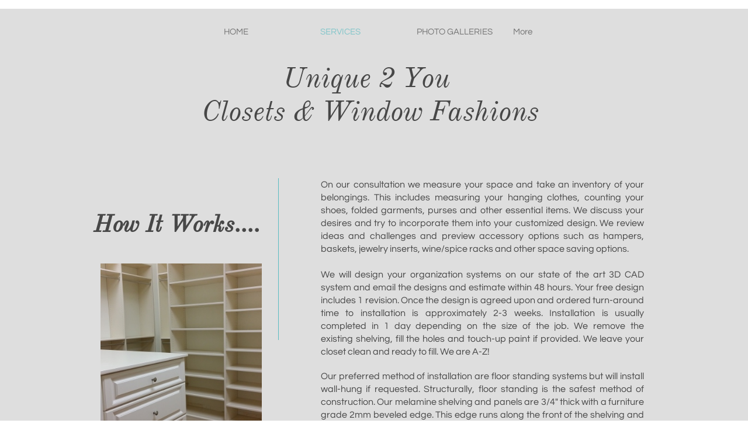

--- FILE ---
content_type: text/html
request_url: https://unique2youclosetsandwindows.com/services
body_size: 11491
content:
<!DOCTYPE html PUBLIC "-//W3C//DTD XHTML 1.0 Transitional//EN" "http://www.w3.org/TR/xhtml1/DTD/xhtml1-transitional.dtd">
<html xmlns="http://www.w3.org/1999/xhtml">
<head>
<title>Offering custom closet systems for walk-ins, reach-ins, pantries, garages, laundry, offices & built-ins. Offering blinds, shades & plantation shutters</title>
<meta http-equiv="Content-Type" content="text/html; charset=utf-8"/>
<meta http-equiv="X-UA-Compatible" content="IE=edge">
<meta name="SKYPE_TOOLBAR" content="SKYPE_TOOLBAR_PARSER_COMPATIBLE"/>
<meta name="HandheldFriendly" content="True" />
<meta name="MobileOptimized" content="1024" />
<meta name="viewport" content="width=1024" /> 
<meta id="meta-keywords" name="keywords" content="Custom closets, closet shelving, closet systems, closets by design, all about closets, California closets, Bella closets, walk-in closets, master closets, closet organizers, blinds, shades, window treatments, plantation shutters, drawers in closet, budget blinds, blinds to go, hunter Douglas, Giglio blinds, south jersey, ocean county, Monmouth county, Atlantic county, Toms River , cherry hill, closets"/>
<meta id="meta-description" name="description" content="Offering custom closet shelving, walk in closet organizers, walk in closet system reach-in closets, pantries, laundry rooms, garages, offices and more. We tailor a storage system custom to your needs and desires while creating more space and functionality. Master designer and installers with over 15 years of experience. Also offering window treatments tailored to your space and light density with honeycomb shades, roller shades, blinds and shutters. Closet organizer systems. Walk in closet ideas"/>
<meta name="google-site-verification",  google-site-verification: google317045865094487b.htmlcontent="lEjaROTfuQKU8MsZPtohLd6ZHO9MFkDIgglAq_xv47c" /><meta name="google-site-verification" <meta name="closets-by-design-closet-shelving-closet-systems-organizers-ocean-county-new-jersey"

content="lEjaROTfuQKU8MsZPtohLd6ZHO9MFkDIgglAq_xv47c" />
<meta name="msvalidate.01" content="3DD5AC99E26EB0527C6956BD5A60197A" /> <meta name= "closets"

<meta name="twitter:card" content="summary"/>
<meta property="og:image" content="https://storage.googleapis.com/wzsitethumbnails/site-45554599/800x500.jpg"/>

<script type="text/javascript">
(function(i,s,o,g,r,a,m){i['GoogleAnalyticsObject']=r;i[r]=i[r]||function(){
(i[r].q=i[r].q||[]).push(arguments)},i[r].l=1*new Date();a=s.createElement(o),
m=s.getElementsByTagName(o)[0];a.async=1;a.src=g;m.parentNode.insertBefore(a,m)
})(window,document,'script','https://www.google-analytics.com/analytics.js','ga');
ga('create', 'UA-108420709-1', 'auto');
ga('cptracker.send', 'pageview');
</script>

<script type="text/javascript">
var _fc;window.getInsights=function(a,b){_fc||(_fc=a,a=null),window.AMInsights?(_fc&&(_fc(window.AMInsights),_fc=null),a&&a(window.AMInsights)):(b=b||25,setTimeout(function(){window.getInsights(a,2*b)},b))};
</script>
<script type="text/javascript" src="https://149B4.wpc.azureedge.net/80149B4/insights/t.js?brand=WebsiteBuilder&v=g-202008260808399967" async></script>
<script type="text/javascript">
window.getInsights(function(insights){insights.init('8a02189f-2c0a-4842-859b-f449319747b2');});
</script>

<link rel='stylesheet' type='text/css' href='https://components.mywebsitebuilder.com/g-202008260808399967/viewer-website-builder/viewer.css'/>

<script type='text/javascript'>
var PageData = {"baseAddress":"unique2youclosetsandwindows.com","ServicesBasePath":"","isTablet":false,"siteSettings":{"analyticsTrackingId":"\"UA-108420709-1\"","behanceSocialLinkId":"{\"type\":\"behance\",\"title\":\"Behance\",\"url\":\"https://www.behance.com\"}","doneFirstPublish":"true","dribbbleSocialLinkId":"{\"type\":\"dribbble\",\"title\":\"Dribbble\",\"url\":\"https://www.dribbble.com\"}","enableColumnsGrid":"false","etsySocialLinkId":"{\"type\":\"etsy\",\"title\":\"Etsy\",\"url\":\"https://www.etsy.com\"}","facebookSocialLinkId":"{\"type\":\"facebook\",\"title\":\"Facebook\",\"url\":\"https://www.facebook.com/Unique2You609/\"}","flickrSocialLinkId":"{\"type\":\"flickr\",\"title\":\"Flickr\",\"url\":\"https://www.flickr.com\"}","googlePlusSocialLinkId":"{\"type\":\"googlePlus\",\"title\":\"Google+\",\"url\":\"http://plus.google.com/102248796990436885880\"}","instagramSocialLinkId":"{\"type\":\"instagram\",\"title\":\"Instagram\",\"url\":\"https://www.instagram.com/unique2youclosets/\"}","isFirstMobileUse":"true","isFirstPreview":"true","linkedinSocialLinkId":"{\"type\":\"linkedin\",\"title\":\"LinkedIn\",\"url\":\"https://www.linkedin.com\"}","picasaSocialLinkId":"{\"type\":\"picasa\",\"title\":\"Picasa\",\"url\":\"https://www.picasa.com\"}","pinterestSocialLinkId":"{\"type\":\"pinterest\",\"title\":\"Pinterest\",\"url\":\"https://www.pinterest.com\"}","PrivacyPolicy":"PRIVACY STATEMENT\n\n----\n\nSECTION 1 - WHAT DO WE DO WITH YOUR INFORMATION?\n\nWhen you purchase something from our store, as part of the buying and selling process, we collect the personal information you give us such as your name, address and email address.\n\nWhen you browse our store, we also automatically receive your computer’s internet protocol (IP) address in order to provide us with information that helps us learn about your browser and operating system.\n\nEmail marketing (if applicable): With your permission, we may send you emails about our store, new products and other updates.\n\n\nSECTION 2 - CONSENT\n\nHow do you get my consent?\n\nWhen you provide us with personal information to complete a transaction, verify your credit card, place an order, arrange for a delivery or return a purchase, we imply that you consent to our collecting it and using it for that specific reason only.\n\nIf we ask for your personal information for a secondary reason, like marketing, we will either ask you directly for your expressed consent, or provide you with an opportunity to say no.\n\n\nHow do I withdraw my consent?\n\nIf after you opt-in, you change your mind, you may withdraw your consent for us to contact you, for the continued collection, use or disclosure of your information, at anytime, by contacting us at unique2you609@gmail.com or mailing us at: Unique 2 You Closets & Window Fashions 351 Dusty Miller Dr., Beach Haven, NJ, 08008, United States\n\n\nSECTION 3 - DISCLOSURE\n\nWe may disclose your personal information if we are required by law to do so or if you violate our Terms of Service.\n\n\nSECTION 4 - SHOPIFY\n\nOur store is hosted on Shopify Inc. They provide us with the online e-commerce platform that allows us to sell our products and services to you.\n\nYour data is stored through Shopify’s data storage, databases and the general Shopify application. They store your data on a secure server behind a firewall.\n\n\nPayment:\n\nIf you choose a direct payment gateway to complete your purchase, then Shopify stores your credit card data. It is encrypted through the Payment Card Industry Data Security Standard (PCI-DSS). Your purchase transaction data is stored only as long as is necessary to complete your purchase transaction. After that is complete, your purchase transaction information is deleted.\n\nAll direct payment gateways adhere to the standards set by PCI-DSS as managed by the PCI Security Standards Council, which is a joint effort of brands like Visa, MasterCard, American Express and Discover.\n\nPCI-DSS requirements help ensure the secure handling of credit card information by our store and its service providers.\n\nFor more insight, you may also want to read Shopify’s Terms of Service here or Privacy Statement here.\n\n\nSECTION 5 - THIRD-PARTY SERVICES\n\n\nIn general, the third-party providers used by us will only collect, use and disclose your information to the extent necessary to allow them to perform the services they provide to us.\n\nHowever, certain third-party service providers, such as payment gateways and other payment transaction processors, have their own privacy policies in respect to the information we are required to provide to them for your purchase-related transactions.\n\nFor these providers, we recommend that you read their privacy policies so you can understand the manner in which your personal information will be handled by these providers.\n\nIn particular, remember that certain providers may be located in or have facilities that are located in a different jurisdiction than either you or us. So if you elect to proceed with a transaction that involves the services of a third-party service provider, then your information may become subject to the laws of the jurisdiction(s) in which that service provider or its facilities are located.\n\nAs an example, if you are located in Canada and your transaction is processed by a payment gateway located in the United States, then your personal information used in completing that transaction may be subject to disclosure under United States legislation, including the Patriot Act.\n\nOnce you leave our store’s website or are redirected to a third-party website or application, you are no longer governed by this Privacy Policy or our website’s Terms of Service.\n\n\nLinks\n\nWhen you click on links on our store, they may direct you away from our site. We are not responsible for the privacy practices of other sites and encourage you to read their privacy statements.\n\n\nSECTION 6 - SECURITY\n\nTo protect your personal information, we take reasonable precautions and follow industry best practices to make sure it is not inappropriately lost, misused, accessed, disclosed, altered or destroyed.\n\nIf you provide us with your credit card information, the information is encrypted using secure socket layer technology (SSL) and stored with a AES-256 encryption.  Although no method of transmission over the Internet or electronic storage is 100% secure, we follow all PCI-DSS requirements and implement additional generally accepted industry standards.\n\n\nCOOKIES\n\nHere is a list of cookies that we use. We’ve listed them here so you can choose if you want to opt-out of cookies or not.\n\n_session_id, unique token, sessional, Allows Shopify to store information about your session (referrer, landing page, etc).\n\n_shopify_visit, no data held, Persistent for 30 minutes from the last visit, Used by our website provider’s internal stats tracker to record the number of visits\n\n_shopify_uniq, no data held, expires midnight (relative to the visitor) of the next day, Counts the number of visits to a store by a single customer.\n\ncart, unique token, persistent for 2 weeks, Stores information about the contents of your cart.\n\n_secure_session_id, unique token, sessional\n\nstorefront_digest, unique token, indefinite If the shop has a password, this is used to determine if the current visitor has access.\n\n\n\nSECTION 7 - AGE OF CONSENT\n\nBy using this site, you represent that you are at least the age of majority in your state or province of residence, or that you are the age of majority in your state or province of residence and you have given us your consent to allow any of your minor dependents to use this site.\n\n\nSECTION 8 - CHANGES TO THIS PRIVACY POLICY\n\nWe reserve the right to modify this privacy policy at any time, so please review it frequently. Changes and clarifications will take effect immediately upon their posting on the website. If we make material changes to this policy, we will notify you here that it has been updated, so that you are aware of what information we collect, how we use it, and under what circumstances, if any, we use and/or disclose it.\n\nIf our store is acquired or merged with another company, your information may be transferred to the new owners so that we may continue to sell products to you.\n\n\nQUESTIONS AND CONTACT INFORMATION\n\nIf you would like to: access, correct, amend or delete any personal information we have about you, register a complaint, or simply want more information contact our Privacy Compliance Officer at unique2you609@gmail.com or by mail at Unique 2 You Closets & Window Fashions\n\n[Re: Privacy Compliance Officer]\n\n[351 Dusty Miller Dr., Beach Haven, NJ, 08008, United States]\n\n----\n","PrivacyPolicyActive":"true","redditSocialLinkId":"{\"type\":\"reddit\",\"title\":\"Reddit\",\"url\":\"https://www.reddit.com\"}","renrenSocialLinkId":"{\"type\":\"renren\",\"title\":\"Renren\",\"url\":\"https://www.renren.com\"}","showAlwaysColumnsGrid":"false","soundCloudSocialLinkId":"{\"type\":\"soundCloud\",\"title\":\"SoundCloud\",\"url\":\"https://www.soundcloud.com\"}","tripAdvisorSocialLinkId":"{\"type\":\"tripAdvisor\",\"title\":\"Trip Advisor\",\"url\":\"https://www.tripadvisor.com\"}","tumblrSocialLinkId":"{\"type\":\"tumblr\",\"title\":\"Tumblr\",\"url\":\"https://www.tumblr.com\"}","twitterSocialLinkId":"{\"type\":\"twitter\",\"title\":\"Twitter\",\"url\":\"https://twitter.com/webbuildhelp\"}","vimeoSocialLinkId":"{\"type\":\"vimeo\",\"title\":\"Vimeo\",\"url\":\"https://www.vimeo.com\"}","vkSocialLinkId":"{\"type\":\"vk\",\"title\":\"VK\",\"url\":\"https://www.vk.com\"}","weiboSocialLinkId":"{\"type\":\"weibo\",\"title\":\"Weibo\",\"url\":\"https://www.weibo.com\"}","youtubeSocialLinkId":"{\"type\":\"youtube\",\"title\":\"Youtube\",\"url\":\"https://www.youtube.com\"}"},"defaultAjaxPageID":"id1458227673825","PageNotFound":false};
var Global = {"FacebookAppID":null,"IsMobileView":false,"IsTabletView":false,"IsMobileClient":false,"CloudflareOptions":6,"SiteID":45554599};
var SiteInformation = {"groupId":45554599,"isPublished":false,"limitations":{"video":{"limitation":{"isLimited":true},"dialog":{"isDiscount":false}},"pages":{"limitation":{"isLimited":true},"dialog":{"isDiscount":false}},"ecommerce":{"limitation":{"isLimited":true},"dialog":{"isDiscount":false}},"publish":{"limitation":{"isLimited":true},"dialog":{"isDiscount":false}},"stats":{"limitation":{"isLimited":false},"dialog":{"isDiscount":false}},"storage":{"limitation":{"isLimited":true},"dialog":{"isDiscount":false}},"file":{"limitation":{"isLimited":true},"dialog":{"isDiscount":false}},"premium":{"limitation":{"isLimited":false},"dialog":{"isDiscount":false}},"mobile":{"limitation":{"isLimited":true},"dialog":{"isDiscount":false}},"newSites":{"limitation":{"isLimited":true},"dialog":{"isDiscount":false}},"favicon":{"limitation":{"isLimited":true},"dialog":{"isDiscount":false}},"embedded":{"limitation":{"isLimited":true},"dialog":{"isDiscount":false}},"bannerFeature":{"limitation":{"isLimited":false},"dialog":{"isDiscount":false},"iframeUrl":"https://components.mywebsitebuilder.com/websitebuilder/freebanner.html","iframeHeight":"66px"},"history":{"limitation":{"isLimited":true},"dialog":{"isDiscount":false}},"posts":{"limitation":{"isLimited":true},"dialog":{"isDiscount":false}},"hdvideo":{"limitation":{"isLimited":true},"dialog":{"isDiscount":false}},"totalPages":{"limitation":{"isLimited":true},"dialog":{"isDiscount":false}},"advancedStats":{"limitation":{"isLimited":false},"dialog":{"isDiscount":false}},"form":{"limitation":{"isLimited":true},"dialog":{"isDiscount":false}}},"isPremium":true,"isSaved":false,"siteType":0,"isTemplate":false,"baseVersion":"84693682","isFirstSiteVersion":false,"hasSites":false,"storeInformation":{},"appMarketInformation":{}};
var Settings = {"UserStorageUrlsMap":{"2":"https://wzukusers.blob.core.windows.net/user-{0}/","6":"https://storage.googleapis.com/wzukusers/user-{0}/","61":"https://storage.googleapis.com/wzukusers/user-{0}/","100":"https://storage.googleapis.com/te-hosted-sites/user-{0}/","105":"https://storage.googleapis.com/te-sitey-sites/user-{0}/","103":"https://storage.googleapis.com/te-websitebuilder-sites/user-{0}/","102":"https://storage.googleapis.com/te-sitelio-sites/user-{0}/","106":"https://storage.googleapis.com/te-sitebuilder-sites/user-{0}/"},"WebzaiStorageUrlsMap":{"2":"https://wzuk.blob.core.windows.net/assets/","6":"https://storage.googleapis.com/wzuk/assets/","61":"https://storage.googleapis.com/wzuk/assets/"},"InsightsTrackerUrl":"https://149B4.wpc.azureedge.net/80149B4/insights","GoogleMapsApiKey":"AIzaSyAqaQi9jcubdxfJYHzuhBi4GabaQjRErdg","RecaptchaSiteKey":"6LdgzEMUAAAAAFc-E_zfJj3HppLm1G9_UkairPBB","StaticContentUrl":"https://webzaidev.blob.core.windows.net/","ServiceAddress":"https://editor.websitebuilder.com/","ApplicationRoot":"https://components.mywebsitebuilder.com/g-202008260808399967","Brand":3,"ApplicationDomain":"websitebuilder.com","YoutubeApiKey":"","InstagramClientId":"483843269120637","AppsIframeRoot":"https://components.mywebsitebuilder.com","AppVersion":"g-202008260808399967","DevelopmentMode":"","ServiceEndpoints":{"Store":{"EmbedApi":"https://embed.websitebuilder.com/dist/src/","PublicApi":"https://store-api.websitebuilder.com/v1/"},"Storage":null},"ImageProxy":"https://images.mywebsitebuilder.com/s/?","DataProxy":"https://data.mywebsitebuilder.com","IsApiPartner":false,"BrandName":"WebsiteBuilder","RaygunSettings":null,"FreeBannerUrl":"https://components.mywebsitebuilder.com/websitebuilder/freebanner.html"};

</script>
<script src='https://components.mywebsitebuilder.com/g-202008260808399967/viewer/viewer.js' type='text/javascript'></script>

<script src='https://storage.googleapis.com/wzukusers/user-28342584/sites/45554599/591b44d598d97OFrbsBG/db2bae8aa8a141df8600a9ee7b04199c.js?1598900929' type='text/javascript'></script>
<script src='https://storage.googleapis.com/wzukusers/user-28342584/sites/45554599/591b44d598d97OFrbsBG/5229af38b7ad4bf7b1e43bfc2697f7bc.js?1598900929' type='text/javascript'></script>
<script src='https://storage.googleapis.com/wzukusers/user-28342584/sites/45554599/591b44d598d97OFrbsBG/475d4843427242a4a368e3e2f1df13ae.js?1598900929' type='text/javascript'></script>
<script type='text/javascript'>
var SiteFilesMap = {"page-id1457862068789":"https://storage.googleapis.com/wzukusers/user-28342584/sites/45554599/591b44d598d97OFrbsBG/1cb852c99b9a4bc8b88c6c331715bc07.js","page-id1458227673825":"https://storage.googleapis.com/wzukusers/user-28342584/sites/45554599/591b44d598d97OFrbsBG/5229af38b7ad4bf7b1e43bfc2697f7bc.js","page-id1458227687963":"https://storage.googleapis.com/wzukusers/user-28342584/sites/45554599/591b44d598d97OFrbsBG/uGtMCWww8rYsVTvTljVD.js","page-id1458462622620":"https://storage.googleapis.com/wzukusers/user-28342584/sites/45554599/591b44d598d97OFrbsBG/R0KeDuLkzPDffhIHCnP4.js","page-id1507730614798":"https://storage.googleapis.com/wzukusers/user-28342584/sites/45554599/591b44d598d97OFrbsBG/kDTJz5XbM9FVw8nue6kx.js","page-id1598898238710":"https://storage.googleapis.com/wzukusers/user-28342584/sites/45554599/591b44d598d97OFrbsBG/a2c043533b57431cbcc9a6b0dcd676b4.js","master-1343569893636":"https://storage.googleapis.com/wzukusers/user-28342584/sites/45554599/591b44d598d97OFrbsBG/475d4843427242a4a368e3e2f1df13ae.js","site-structure":"https://storage.googleapis.com/wzukusers/user-28342584/sites/45554599/591b44d598d97OFrbsBG/db2bae8aa8a141df8600a9ee7b04199c.js"};
</script>


<style type="text/css"> #mobile-loading-screen, #desktop-loading-screen{position:absolute;left:0;top:0;right:0;bottom:0;z-index:100000000;background:white url('[data-uri]') center center no-repeat;} body.state-loading-mobile-viewer, body.state-loading-mobile-viewer .page-element, body.state-loading-mobile-viewer #body-element, body.state-loading-desktop-viewer, body.state-loading-desktop-viewer .page-element, body.state-loading-desktop-viewer #body-element{height:100%;width:100%;overflow-y:hidden !important;} </style>
<script type="text/javascript">
var DynamicPageContent = null;
var DBSiteMetaData = { "pagesStructureInformation":{"pagesData":{"id1457862068789":{"metaTags":"<meta name=\"google-site-verification\" content=\"lEjaROTfuQKU8MsZPtohLd6ZHO9MFkDIgglAq_xv47c\" /> <meta name=\"custom closets\"> <meta name=\"closet organizers\"> <meta name=\"closet organization systems\"> <meta name=\"closet shelving\"> <meta name=<all about closets\"> <meta name=\"closets by design\"> <meta name=\"California closets\"> <meta name=\"Toms River custom closets closet system closet organizers closet shelving\"> <meta name= Atlantic City custom closets closet shelving closet organizers walk in closets closet systems\"> <meta name=\"window treatments plantation shutters Norman shades blinds Toms River Long Beach island manahawkin Atlantic City jersey shore\"> <meta name=\"closet shelving in Ocean County\"> <meta name=\"custom closets New Jersey\">","headerCode":"","footerCode":"","tags":[],"id":"id1457862068789","pageID":null,"pid":null,"title":"HOME","name":null,"pageTitle":"Custom Closet Systems & Window Treatments in Ocean County, Monmouth County & Atlantic County New Jersey ","description":"Unique 2 You offers custom closets, custom closet systems, closet shelving & organizers,  window treatments unique to your needs & space in New Jersey, Ocean County. We can help you organize your space by designing an organization system specifically tailored for you. We also offer window treatments to transform your homes look and giving you a variety of privacy options and light control. We specialize in plantation shutters, honeycomb and roller shades as well as wood blinds. Closets by design","keyWords":"Closets By Design, Closet Shelving, Closet Shelving in Ocean County, Custom Closets New Jersey, Closets Systems, Closet Organizers, Long Beach Island, NJ, Ocean County, Window Treatments, Blinds to Go, Norman window Fashions, Plantation Shutters, Custom closet systems in Toms River, Atlantic City, Manahawkin, Pleasantville, Monmouth County, NJ, custom closets, LBI\n","index":1,"isHomePage":true,"shareStyle":true,"useNameASTitle":false,"supportsMobileStates":true,"urlAlias":"","useNameASUrl":false,"useDefaultTitle":false,"masterPageListName":"","masterPageType":"","isSearchEngineDisabled":false},"id1458227673825":{"metaTags":"<meta name=\"custom closets\"> <meta name=\"closet organizer systems\"> <meta name=\"walk in closet ideas\"> <meta name=\"custom closets\"> <meta name=\"closet organizers\"> <meta name=\"closet organization systems\"> <meta name=\"closet shelving\"> <meta name=<all about closets\"> <meta name=\"closets by design\"> <meta name=\"California closets\"> <meta name=\"Toms River custom closets closet system closet organizers closet shelving\"> <meta name= Atlantic City custom closets closet shelving closet organizers walk in closets closet systems\"> <meta name=\"window treatments plantation shutters Norman shades blinds Toms River Long Beach island manahawkin Atlantic City jersey shore\">","headerCode":"walk in closet systems","footerCode":"","tags":[],"id":"id1458227673825","pageID":null,"pid":null,"title":"SERVICES","name":null,"pageTitle":"Offering custom closet systems for walk-ins, reach-ins, pantries, garages, laundry, offices & built-ins. Offering blinds, shades & plantation shutters","description":"Offering custom closet shelving, walk in closet organizers, walk in closet system reach-in closets, pantries, laundry rooms, garages, offices and more. We tailor a storage system custom to your needs and desires while creating more space and functionality. Master designer and installers with over 15 years of experience. Also offering window treatments tailored to your space and light density with honeycomb shades, roller shades, blinds and shutters. Closet organizer systems. Walk in closet ideas","keyWords":"Custom closets, closet shelving, closet systems, closets by design, all about closets, California closets, Bella closets, walk-in closets, master closets, closet organizers, blinds, shades, window treatments, plantation shutters, drawers in closet, budget blinds, blinds to go, hunter Douglas, Giglio blinds, south jersey, ocean county, Monmouth county, Atlantic county, Toms River , cherry hill, closets","index":2,"isHomePage":false,"shareStyle":true,"useNameASTitle":false,"supportsMobileStates":true,"urlAlias":"services","useNameASUrl":true,"useDefaultTitle":false,"masterPageListName":"","masterPageType":"","isSearchEngineDisabled":false},"id1458227687963":{"metaTags":"<meta name=\"custom closets\"> <meta name=\"closet organizers\"> <meta name=\"closet organization systems\"> <meta name=\"closet shelving\"> <meta name=<all about closets\"> <meta name=\"closets by design\"> <meta name=\"California closets\"> <meta name=\"Toms River custom closets closet system closet organizers closet shelving\"> <meta name= Atlantic City custom closets closet shelving closet organizers walk in closets closet systems\"> <meta name=\"window treatments plantation shutters Norman shades blinds Toms River Long Beach island manahawkin Atlantic City jersey shore\">","headerCode":"","footerCode":"","tags":[],"id":"id1458227687963","pageID":null,"pid":null,"title":"CONTACT","name":null,"pageTitle":"Contact us for closets and window treatments","description":"","keyWords":"","index":4,"isHomePage":false,"shareStyle":true,"useNameASTitle":false,"supportsMobileStates":true,"urlAlias":"contact","useNameASUrl":true,"useDefaultTitle":false,"masterPageListName":"","masterPageType":"","isSearchEngineDisabled":false},"id1458462622620":{"metaTags":"<meta name=\"custom closets\"> <meta name=\"closet organizers\"> <meta name=\"closet organization systems\"> <meta name=\"closet shelving\"> <meta name=<all about closets\"> <meta name=\"closets by design\"> <meta name=\"California closets\"> <meta name=\"Toms River custom closets closet system closet organizers closet shelving\"> <meta name= Atlantic City custom closets closet shelving closet organizers walk in closets closet systems\"> <meta name=\"window treatments plantation shutters Norman shades blinds Toms River Long Beach island manahawkin Atlantic City jersey shore\">","headerCode":"","footerCode":"","tags":[],"id":"id1458462622620","pageID":null,"pid":null,"title":"PHOTO GALLERIES","name":null,"pageTitle":"Photos of work done in closets and window treatments New Jersey","description":"walk-in closets, reach-in closets, pantries, wardrobes, offices, laundry room, garages, blinds, honeycomb shades, roller shades. Creating the most storage out of wasted space. ","keyWords":"Photos of custom closets, walk-in closets, reach-in closets, pantries, wardrobes, offices, laundry room, garages, blinds, honeycomb shades, roller shades.","index":3,"isHomePage":false,"shareStyle":true,"useNameASTitle":false,"supportsMobileStates":true,"urlAlias":"photo-galleries","useNameASUrl":true,"useDefaultTitle":false,"masterPageListName":"","masterPageType":"","isSearchEngineDisabled":false},"id1507730614798":{"metaTags":"","headerCode":"","footerCode":"","tags":[],"id":"id1507730614798","pageID":null,"pid":null,"title":"PRIVACY POLICY","name":null,"pageTitle":"","description":"","keyWords":"","index":5,"isHomePage":false,"shareStyle":true,"useNameASTitle":false,"supportsMobileStates":true,"urlAlias":"privacy-policy","useNameASUrl":true,"useDefaultTitle":false,"masterPageListName":"","masterPageType":"","isSearchEngineDisabled":false,"menu":{"isDesktopDisabled":true,"isMobileDisabled":true}},"id1598898238710":{"metaTags":"","headerCode":"","footerCode":"","tags":[],"id":"id1598898238710","pageID":null,"pid":null,"title":"LIMITED LIFETIME WARRANTY","name":null,"pageTitle":"","description":"","keyWords":"","index":6,"isHomePage":false,"shareStyle":false,"useNameASTitle":false,"supportsMobileStates":true,"urlAlias":"limited-lifetime-warranty","useNameASUrl":true,"useDefaultTitle":false,"masterPageListName":"","masterPageType":"","isSearchEngineDisabled":false}},"pagesHierarchies": {}},"siteStructureInformation":{"masterPages": {"1343569893636":{"pagesIDs":["id1457862068789","id1458227673825","id1458227687963","id1458462622620","id1507730614798","id1598898238710"]}},"listsInformation": {}} };
var TemporaryImages = {};
Viewer.initialize();
</script>
</head>
<body class="state-loading-desktop-viewer">
<div id="desktop-loading-screen"></div>

<meta name="google-site-verification", google-site-verification: google317045865094487b.htmlcontent="lEjaROTfuQKU8MsZPtohLd6ZHO9MFkDIgglAq_xv47c" />, closets by design, closet shelving, closet systems, closet organizers in ocean county New Jersey <meta name= closets-toms river-atlantic city-08008">
walk in closet systems

<div id="body-element"></div>

</body>
</html>



--- FILE ---
content_type: text/plain
request_url: https://www.google-analytics.com/j/collect?v=1&_v=j102&a=1323329448&t=pageview&_s=1&dl=https%3A%2F%2Funique2youclosetsandwindows.com%2Fservices&dp=services&ul=en-us%40posix&dt=Offering%20custom%20closet%20systems%20for%20walk-ins%2C%20reach-ins%2C%20pantries%2C%20garages%2C%20laundry%2C%20offices%20%26%20built-ins.%20Offering%20blinds%2C%20shades%20%26%20plantation%20shutters&sr=1280x720&vp=1280x720&_u=IEBAAEABAAAAACAAI~&jid=540199769&gjid=1526433384&cid=1345114685.1769218472&tid=UA-108420709-1&_gid=1254006104.1769218472&_r=1&_slc=1&z=1124630394
body_size: -455
content:
2,cG-DWJ7202MHV